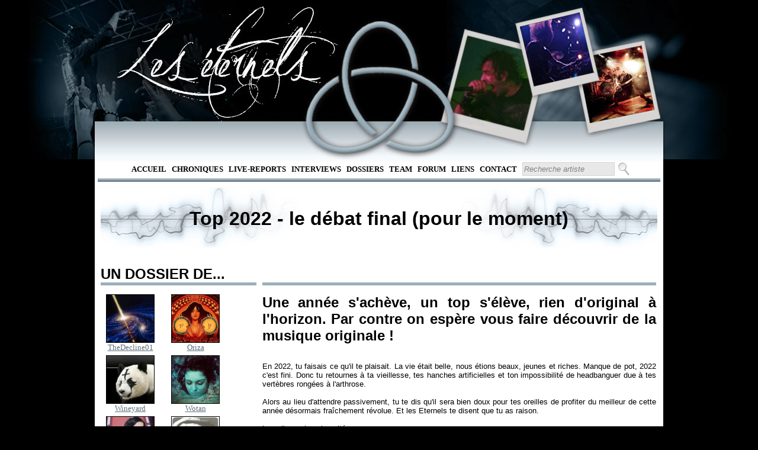

--- FILE ---
content_type: text/html; charset=utf-8
request_url: https://leseternels.net/dossier.aspx?id=62
body_size: 7841
content:

<!DOCTYPE html PUBLIC "-//W3C//DTD XHTML 1.0 Transitional//EN" "http://www.w3.org/TR/xhtml1/DTD/xhtml1-transitional.dtd">

<html xmlns="http://www.w3.org/1999/xhtml">
<head><title>
	Dossier "Top 2022 - le d&#233;bat final (pour le moment)"
</title>
    <script src="http://ajax.aspnetcdn.com/ajax/jQuery/jquery-1.4.4.min.js" type="text/javascript">
    </script>
    <script src="http://ajax.aspnetcdn.com/ajax/jquery.ui/1.8.13/jquery-ui.js" type="text/javascript">
    </script>
    <script type="text/javascript">
        $(function () {
            //Vide les textbox de la pge lors d'un focus
            $('#RapidSeachBox').focus(function () {
                $(this).val('')
            })
        });

        $(function () {
            $('#RapidSearchButton').bind("keydown", function (e) {
                if (e.which == 13) { //Enter key
                    e.preventDefault();
                    $('#ctl00_RapidSearchButton').click();
                }
            });
        });       
    </script>
    
    <link href="Style/MasterPageStyle.css" rel="StyleSheet" type="text/css" /><link href="Style/DossierStyleSheet.css" type="text/css" rel="stylesheet" /><meta name="keywords" content="dossier Top 2022 - le d&amp;#233;bat final (pour le moment), musique, groupe, rock, metal, prog, Epica , The Gathering , Stratovarius , Dirty Shirt , Disillusion , Soilwork , Immolation , Avantasia , Therion , Bloodbath , Rammstein , NOFX , Lavigne, Avril , Hord , Visions Of Atlantis , Placebo , Pure Reason Revolution , Archaic , Drudkh , Ghost , Helioss , Devin Townsend , Acod , Russian Circles , De Profundis , Misþyrming , Crippled Black Phoenix , Darkher , Absent In Body , Sumerlands , Zeal and Ardor , Needless , JE T&#39;AIME , Grima , White Spirit , L&#39;Éclat du Déclin , Mariangela Demurtas , Wilderun , Azaab , Dynazty , Ultha , N.A.N. (Not A Number) , The Hirvi , Protector , Clamoris , Gospelheim , Misgivings , The Antichrist Imperium , Istårn , Undeath , Udånde , Brutus (BE) , Yakor , Ibaraki , Spider God , Phobophilic , Wucan , Gaerea , Holy Fawn , Glemsel , Scalping , Graceless , Asunojokei , Epitaphe , Vamacara  , Depressed Mode , King Buffalo , Ultima Grace , Axel Bauer , Hath , Strigoi , Hate Forest , Terminal Khaos Builders , Beriedir , In Aphelion , Black Map" /><meta name="description" content="Dossier &quot;Top 2022 - le d&amp;#233;bat final (pour le moment)&quot;" /><meta name="author" content="TheDecline01 , Oriza , Wineyard , Wotan , Eudus , Winter , Merci foule fête , Belzaran , Shamash" /></head>
<body>
    <form method="post" action="./dossier.aspx?id=62" id="form1">
<div class="aspNetHidden">
<input type="hidden" name="ToolkitScriptManager1_HiddenField" id="ToolkitScriptManager1_HiddenField" value="" />
<input type="hidden" name="__EVENTTARGET" id="__EVENTTARGET" value="" />
<input type="hidden" name="__EVENTARGUMENT" id="__EVENTARGUMENT" value="" />
<input type="hidden" name="__VIEWSTATE" id="__VIEWSTATE" value="/wEPDwUKMTgyOTc5NDYwNmRkC4fUOHXsOnraMnZXzGAhBEO6mWVLPs97aVarwoe+bdU=" />
</div>

<script type="text/javascript">
//<![CDATA[
var theForm = document.forms['form1'];
if (!theForm) {
    theForm = document.form1;
}
function __doPostBack(eventTarget, eventArgument) {
    if (!theForm.onsubmit || (theForm.onsubmit() != false)) {
        theForm.__EVENTTARGET.value = eventTarget;
        theForm.__EVENTARGUMENT.value = eventArgument;
        theForm.submit();
    }
}
//]]>
</script>


<script src="/WebResource.axd?d=eAHx-hQT_frxQnH-a5X5cZxXQ-ird5LaeB2T6SFHeQY8xQcd6GlX03ntG6deUCBpBBEHCIQZYPOkypbgOiyRGQ4EmfrUIa8aiUZFl32HLJI1&amp;t=638901613900000000" type="text/javascript"></script>


<script type="text/javascript">
//<![CDATA[
var __cultureInfo = {"name":"fr-FR","numberFormat":{"CurrencyDecimalDigits":2,"CurrencyDecimalSeparator":",","IsReadOnly":true,"CurrencyGroupSizes":[3],"NumberGroupSizes":[3],"PercentGroupSizes":[3],"CurrencyGroupSeparator":" ","CurrencySymbol":"€","NaNSymbol":"NaN","CurrencyNegativePattern":8,"NumberNegativePattern":1,"PercentPositivePattern":0,"PercentNegativePattern":0,"NegativeInfinitySymbol":"-∞","NegativeSign":"-","NumberDecimalDigits":2,"NumberDecimalSeparator":",","NumberGroupSeparator":" ","CurrencyPositivePattern":3,"PositiveInfinitySymbol":"∞","PositiveSign":"+","PercentDecimalDigits":2,"PercentDecimalSeparator":",","PercentGroupSeparator":" ","PercentSymbol":"%","PerMilleSymbol":"‰","NativeDigits":["0","1","2","3","4","5","6","7","8","9"],"DigitSubstitution":1},"dateTimeFormat":{"AMDesignator":"","Calendar":{"MinSupportedDateTime":"\/Date(-62135596800000)\/","MaxSupportedDateTime":"\/Date(253402297199999)\/","AlgorithmType":1,"CalendarType":1,"Eras":[1],"TwoDigitYearMax":2049,"IsReadOnly":true},"DateSeparator":"/","FirstDayOfWeek":1,"CalendarWeekRule":2,"FullDateTimePattern":"dddd d MMMM yyyy HH:mm:ss","LongDatePattern":"dddd d MMMM yyyy","LongTimePattern":"HH:mm:ss","MonthDayPattern":"d MMMM","PMDesignator":"","RFC1123Pattern":"ddd, dd MMM yyyy HH\u0027:\u0027mm\u0027:\u0027ss \u0027GMT\u0027","ShortDatePattern":"dd/MM/yyyy","ShortTimePattern":"HH:mm","SortableDateTimePattern":"yyyy\u0027-\u0027MM\u0027-\u0027dd\u0027T\u0027HH\u0027:\u0027mm\u0027:\u0027ss","TimeSeparator":":","UniversalSortableDateTimePattern":"yyyy\u0027-\u0027MM\u0027-\u0027dd HH\u0027:\u0027mm\u0027:\u0027ss\u0027Z\u0027","YearMonthPattern":"MMMM yyyy","AbbreviatedDayNames":["dim.","lun.","mar.","mer.","jeu.","ven.","sam."],"ShortestDayNames":["di","lu","ma","me","je","ve","sa"],"DayNames":["dimanche","lundi","mardi","mercredi","jeudi","vendredi","samedi"],"AbbreviatedMonthNames":["janv.","févr.","mars","avr.","mai","juin","juil.","août","sept.","oct.","nov.","déc.",""],"MonthNames":["janvier","février","mars","avril","mai","juin","juillet","août","septembre","octobre","novembre","décembre",""],"IsReadOnly":true,"NativeCalendarName":"calendrier grégorien","AbbreviatedMonthGenitiveNames":["janv.","févr.","mars","avr.","mai","juin","juil.","août","sept.","oct.","nov.","déc.",""],"MonthGenitiveNames":["janvier","février","mars","avril","mai","juin","juillet","août","septembre","octobre","novembre","décembre",""]},"eras":[1,"ap. J.-C.",null,0]};//]]>
</script>

<script src="/ScriptResource.axd?d=ppkTcqTs9O5JpoFrjV1BZ1rbAZ7h7bEVmYuERNLeLlVlcAtCF0d2WnJPQZ2eZ32ZVztKoTxLRAsyGv8ZCK5HqUFqnlDvQGu8a5N7SIvfdFVLlFg-Mqj9Tb9CGDQLHcOv0&amp;t=ffffffffec54f2d7" type="text/javascript"></script>
<script src="/ScriptResource.axd?d=Jt4Yc5gU6WNoD_VaIz2jVhnlNSf9N2iCK329-JBofh2kWHAcAfo3PUhiyk-9JMgij3ERBILyJIJ7RFNEY1feqrJSKifb3y5vlnaA8fNJyKbk0panEVfKiZCaQzyEOeesSNHTZ1cbnRcVNkb2pvbdXw2&amp;t=ffffffffec54f2d7" type="text/javascript"></script>
<div class="aspNetHidden">

	<input type="hidden" name="__VIEWSTATEGENERATOR" id="__VIEWSTATEGENERATOR" value="B64C4547" />
	<input type="hidden" name="__EVENTVALIDATION" id="__EVENTVALIDATION" value="/wEdAAOJM+qkGwyYUvQxfu3W+xiS0caYKYw1SFpNuAuICTRO+g67DqQmDtmGhGoPjM5UDgJRfetfn3rXPDNn5EJbqzls4KIpfvu9gDutsGqs4yrwNQ==" />
</div>
    <script type="text/javascript">
//<![CDATA[
Sys.WebForms.PageRequestManager._initialize('ctl00$ToolkitScriptManager1', 'form1', [], [], [], 90, 'ctl00');
//]]>
</script>

    <div id="headerTrefoil">
    </div>
    <div id="menu">
        <ul>
            <li><a href="default.aspx" target="_self">Accueil</a></li>
            <li><a href="RechercheChronique.aspx" target="_self">
                Chroniques</a></li>
            <li><a href="RechercheLiveReport.aspx" target="_self">
                Live-Reports</a></li>
            <li><a href="RechercheInterview.aspx" target="_self">
                Interviews</a></li>
            <li><a href="RechercheDossier.aspx" target="_self">
                Dossiers</a></li>
            <li><a href="team.aspx" target="_self">Team</a> </li>
            <li><a href="http://leseternels.forumofficiel.fr/" target="_self">Forum</a></li>
            <li><a href="liens.aspx" target="_self">Liens</a> </li>
            <li><a href="contact.aspx" target="_self">Contact</a></li>
            <li>
                <input name="ctl00$RapidSeachBox" type="text" value="Recherche artiste" id="RapidSeachBox" class="SearchBox" style="height:17px;width:150px;" />
                <input type="submit" name="ctl00$RapidSearchButton" value="" id="RapidSearchButton" class="SearchButton" />
            </li>
        </ul>
        <hr />
        <br />     
    </div>
    <div id="corps">
         
    <div id="Titre">
        <br />
        <h4>
        Top 2022 - le d&#233;bat final (pour le moment)
        </h4>
    </div>
    <br />
    <br />
    <div id="leftCol">
        <h2>
            UN DOSSIER DE...</h2>
        <br />
        
        
        <div id="avatar">
            <span class="BorderImg"><a href="redacteur.aspx?id=3"><img src="../avatars/3.jpg" alt="3" height="80" width="80"  /></a></span>
            <div id="chroniqueur">
                <a href="redacteur.aspx?id=3">TheDecline01</a>
            </div>
        </div>
        <div>
            
        </div>
        
        <div id="avatar">
            <span class="BorderImg"><a href="redacteur.aspx?id=136"><img src="../avatars/136.jpg" alt="136" height="80" width="80"  /></a></span>
            <div id="chroniqueur">
                <a href="redacteur.aspx?id=136">Oriza</a>
            </div>
        </div>
        <div>
            
        </div>
        
        <div id="avatar">
            <span class="BorderImg"><a href="redacteur.aspx?id=21"><img src="../avatars/21.jpg" alt="21" height="80" width="80"  /></a></span>
            <div id="chroniqueur">
                <a href="redacteur.aspx?id=21">Wineyard</a>
            </div>
        </div>
        <div>
            
        </div>
        
        <div id="avatar">
            <span class="BorderImg"><a href="redacteur.aspx?id=42"><img src="../avatars/42.jpg" alt="42" height="80" width="80"  /></a></span>
            <div id="chroniqueur">
                <a href="redacteur.aspx?id=42">Wotan</a>
            </div>
        </div>
        <div>
            
        </div>
        
        <div id="avatar">
            <span class="BorderImg"><a href="redacteur.aspx?id=132"><img src="../avatars/132.jpg" alt="132" height="80" width="80"  /></a></span>
            <div id="chroniqueur">
                <a href="redacteur.aspx?id=132">Eudus</a>
            </div>
        </div>
        <div>
            
        </div>
        
        <div id="avatar">
            <span class="BorderImg"><a href="redacteur.aspx?id=97"><img src="../avatars/97.jpg" alt="97" height="80" width="80"  /></a></span>
            <div id="chroniqueur">
                <a href="redacteur.aspx?id=97">Winter</a>
            </div>
        </div>
        <div>
            
        </div>
        
        <div id="avatar">
            <span class="BorderImg"><a href="redacteur.aspx?id=100"><img src="../avatars/100.jpg" alt="100" height="80" width="80"  /></a></span>
            <div id="chroniqueur">
                <a href="redacteur.aspx?id=100">Merci foule fête</a>
            </div>
        </div>
        <div>
            
        </div>
        
        <div id="avatar">
            <span class="BorderImg"><a href="redacteur.aspx?id=106"><img src="../avatars/106.jpg" alt="106" height="80" width="80"  /></a></span>
            <div id="chroniqueur">
                <a href="redacteur.aspx?id=106">Belzaran</a>
            </div>
        </div>
        <div>
            
        </div>
        
        <div id="avatar">
            <span class="BorderImg"><a href="redacteur.aspx?id=124"><img src="../avatars/124.jpg" alt="124" height="80" width="80"  /></a></span>
            <div id="chroniqueur">
                <a href="redacteur.aspx?id=124">Shamash</a>
            </div>
        </div>
        <div>
            
        </div>
        
        
        <div id="Infoblock">
            
            Mise en ligne le
            20 janvier 2023
            
            <br />
            <br />
            <h2>
                SOMMAIRE</h2>
            <div>
                
                <h5 class="puces">
                    
                    <i>
                        Intro
                    </i>
                    
                </h5>
                
                <h5 class="puces">
                    <a href="dossier.aspx?id=62&idArt=181">Wineyard</a>
                </h5>
                
                <h5 class="puces">
                    <a href="dossier.aspx?id=62&idArt=182">Merci Foule F&#234;te</a>
                </h5>
                
                <h5 class="puces">
                    <a href="dossier.aspx?id=62&idArt=183">TheDecline01</a>
                </h5>
                
                <h5 class="puces">
                    <a href="dossier.aspx?id=62&idArt=184">Belzaran</a>
                </h5>
                
                <h5 class="puces">
                    <a href="dossier.aspx?id=62&idArt=185">eudus</a>
                </h5>
                
                <h5 class="puces">
                    <a href="dossier.aspx?id=62&idArt=186">Oriza</a>
                </h5>
                
                <h5 class="puces">
                    <a href="dossier.aspx?id=62&idArt=187">Winter</a>
                </h5>
                
                <h5 class="puces">
                    <a href="dossier.aspx?id=62&idArt=188">Shamash</a>
                </h5>
                
                <h5 class="puces">
                    <a href="dossier.aspx?id=62&idArt=189">Wotan</a>
                </h5>
                
            </div>
            <br />
            <h2>
                TAGS ASSOCIES</h2>
            <div>
                <a href="discographie.aspx?id=151">Epica</a>
                <br />
                <a href="discographie.aspx?id=193">The Gathering</a>
                <br />
                <a href="discographie.aspx?id=283">Stratovarius</a>
                <br />
                <a href="discographie.aspx?id=286">Dirty Shirt</a>
                <br />
                <a href="discographie.aspx?id=291">Disillusion</a>
                <br />
                <a href="discographie.aspx?id=576">Soilwork</a>
                <br />
                <a href="discographie.aspx?id=631">Immolation</a>
                <br />
                <a href="discographie.aspx?id=894">Avantasia</a>
                <br />
                <a href="discographie.aspx?id=905">Therion</a>
                <br />
                <a href="discographie.aspx?id=912">Bloodbath</a>
                <br />
                <a href="discographie.aspx?id=941">Rammstein</a>
                <br />
                <a href="discographie.aspx?id=1037">NOFX</a>
                <br />
                <a href="discographie.aspx?id=1234">Lavigne, Avril</a>
                <br />
                <a href="discographie.aspx?id=1248">Hord</a>
                <br />
                <a href="discographie.aspx?id=1442">Visions Of Atlantis</a>
                <br />
                <a href="discographie.aspx?id=1914">Placebo</a>
                <br />
                <a href="discographie.aspx?id=1982">Pure Reason Revolution</a>
                <br />
                <a href="discographie.aspx?id=2219">Archaic</a>
                <br />
                <a href="discographie.aspx?id=2300">Drudkh</a>
                <br />
                <a href="discographie.aspx?id=2659">Ghost</a>
                <br />
                <a href="discographie.aspx?id=2714">Helioss</a>
                <br />
                <a href="discographie.aspx?id=3347">Devin Townsend</a>
                <br />
                <a href="discographie.aspx?id=3530">Acod</a>
                <br />
                <a href="discographie.aspx?id=3685">Russian Circles</a>
                <br />
                <a href="discographie.aspx?id=3910">De Profundis</a>
                <br />
                <a href="discographie.aspx?id=14142">Misþyrming</a>
                <br />
                <a href="discographie.aspx?id=14229">Crippled Black Phoenix</a>
                <br />
                <a href="discographie.aspx?id=14325">Darkher</a>
                <br />
                <a href="discographie.aspx?id=14401">Absent In Body</a>
                <br />
                <a href="discographie.aspx?id=14376">Sumerlands</a>
                <br />
                <a href="discographie.aspx?id=14387">Zeal and Ardor</a>
                <br />
                <a href="discographie.aspx?id=14679">Needless</a>
                <br />
                <a href="discographie.aspx?id=14704">JE T'AIME</a>
                <br />
                <a href="discographie.aspx?id=14709">Grima</a>
                <br />
                <a href="discographie.aspx?id=14766">White Spirit</a>
                <br />
                <a href="discographie.aspx?id=14770">L'Éclat du Déclin</a>
                <br />
                <a href="discographie.aspx?id=15041">Mariangela Demurtas</a>
                <br />
                <a href="discographie.aspx?id=15059">Wilderun</a>
                <br />
                <a href="discographie.aspx?id=15082">Azaab</a>
                <br />
                <a href="discographie.aspx?id=15088">Dynazty</a>
                <br />
                <a href="discographie.aspx?id=15127">Ultha</a>
                <br />
                <a href="discographie.aspx?id=15142">N.A.N. (Not A Number)</a>
                <br />
                <a href="discographie.aspx?id=15149">The Hirvi</a>
                <br />
                <a href="discographie.aspx?id=15159">Protector</a>
                <br />
                <a href="discographie.aspx?id=15163">Clamoris</a>
                <br />
                <a href="discographie.aspx?id=15169">Gospelheim</a>
                <br />
                <a href="discographie.aspx?id=15170">Misgivings</a>
                <br />
                <a href="discographie.aspx?id=15172">The Antichrist Imperium</a>
                <br />
                <a href="discographie.aspx?id=15193">Istårn</a>
                <br />
                <a href="discographie.aspx?id=15195">Undeath</a>
                <br />
                <a href="discographie.aspx?id=15197">Udånde</a>
                <br />
                <a href="discographie.aspx?id=15199">Brutus (BE)</a>
                <br />
                <a href="discographie.aspx?id=15208">Yakor</a>
                <br />
                <a href="discographie.aspx?id=15114">Ibaraki</a>
                <br />
                <a href="discographie.aspx?id=15157">Spider God</a>
                <br />
                <a href="discographie.aspx?id=15205">Phobophilic</a>
                <br />
                <a href="discographie.aspx?id=15389">Wucan</a>
                <br />
                <a href="discographie.aspx?id=14724">Gaerea</a>
                <br />
                <a href="discographie.aspx?id=14978">Holy Fawn</a>
                <br />
                <a href="discographie.aspx?id=15064">Glemsel</a>
                <br />
                <a href="discographie.aspx?id=15153">Scalping</a>
                <br />
                <a href="discographie.aspx?id=15202">Graceless</a>
                <br />
                <a href="discographie.aspx?id=15203">Asunojokei</a>
                <br />
                <a href="discographie.aspx?id=15080">Epitaphe</a>
                <br />
                <a href="discographie.aspx?id=15104">Vamacara </a>
                <br />
                <a href="discographie.aspx?id=15107">Depressed Mode</a>
                <br />
                <a href="discographie.aspx?id=15141">King Buffalo</a>
                <br />
                <a href="discographie.aspx?id=15182">Ultima Grace</a>
                <br />
                <a href="discographie.aspx?id=15209">Axel Bauer</a>
                <br />
                <a href="discographie.aspx?id=14700">Hath</a>
                <br />
                <a href="discographie.aspx?id=14708">Strigoi</a>
                <br />
                <a href="discographie.aspx?id=14887">Hate Forest</a>
                <br />
                <a href="discographie.aspx?id=15033">Terminal Khaos Builders</a>
                <br />
                <a href="discographie.aspx?id=15049">Beriedir</a>
                <br />
                <a href="discographie.aspx?id=15162">In Aphelion</a>
                <br />
                <a href="discographie.aspx?id=15179">Black Map</a>
                <br />
                <a href="RechercheChronique.aspx?rt=Genre&#38;val=rock prog">rock prog</a>
                <br />
                <a href="RechercheChronique.aspx?rt=Genre&#38;val=rock">rock</a>
                <br />
                <a href="RechercheChronique.aspx?rt=Genre&#38;val=heavy metal">heavy metal</a>
                <br />
                <a href="RechercheChronique.aspx?rt=Genre&#38;val=death metal">death metal</a>
                <br />
                <a href="RechercheChronique.aspx?rt=Genre&#38;val=black metal">black metal</a>
                <br />
                <a href="RechercheChronique.aspx?rt=Genre&#38;val=doom metal">doom metal</a>
                <br />
                <a href="RechercheChronique.aspx?rt=Genre&#38;val=punk">punk</a>
                <br />
                <a href="RechercheChronique.aspx?rt=Genre&#38;val=stoner">stoner</a>
                <br />
                <a href="RechercheChronique.aspx?rt=Genre&#38;val=grindcore">grindcore</a>
                <br />
                <a href="RechercheChronique.aspx?rt=Genre&#38;val=metal prog">metal prog</a>
                <br />
                <a href="RechercheChronique.aspx?rt=Genre&#38;val=speed metal">speed metal</a>
                <br />
                <a href="RechercheChronique.aspx?rt=Genre&#38;val=power metal">power metal</a>
                <br />
                
            </div>
        </div>
    </div>
    <div id="rightCol">
        <h2>
            &nbsp;</h2>
        <br />
        <h3>
            Une ann&#233;e s&#39;ach&#232;ve, un top s&#39;&#233;l&#232;ve, rien d&#39;original &#224; l&#39;horizon. Par contre on esp&#232;re vous faire d&#233;couvrir de la musique originale !</h3>
        <br />
        <br />
        En 2022, tu faisais ce qu'il te plaisait. La vie était belle, nous étions beaux, jeunes et riches. Manque de pot, 2022 c'est fini. Donc tu retournes à ta vieillesse, tes hanches artificielles et ton impossibilité de headbanguer due à tes vertèbres rongées à l'arthrose.<br />
<br />
Alors au lieu d'attendre passivement, tu te dis qu'il sera bien doux pour tes oreilles de profiter du meilleur de cette année désormais fraîchement révolue. Et les Eternels te disent que tu as raison.<br />
<br />
Les albums les plus cités :<br />
MISÞYRMING - Með hamri (5)<br />
BRUTUS - Unison Life (3)<br />
DEPRESSED MODE - Decade of Silence (2)<br />
DIRTY SHIRT - Get Your Dose Now! (2)<br />
IMMOLATION - Act of God (2)<br />
N.A.N (NOT A NUMBER)  – Euterpe(2)<br />
SUMERLANDS – Dreamkiller (2)<br />
ULTHA - All That Has Never Been True (2)<br />
WILDERUN – Epigone (2)<br />
WORMROT – Hiss (2)<br />
ZEAL AND ARDOR - Zeal And Ardor (2)<br />
    </div>
    <br />
    <br />
    <br />
    <br />
    <br />

    </div>
    <div id="pieds_de_page">
        <div id="pdgleftCol">
            <div id="trefloil">
            </div>
        </div>
        <div id="pdgrightCol">
            <br />
            <div id="pdgmenu">
                <ul>
                    <li><a href="default.aspx" target="_self">Accueil</a></li>
                    <li><a href="RechercheChronique.aspx" target="_self">
                        Chroniques</a></li>
                    <li><a href="RechercheLiveReport.aspx" target="_self">
                        Live-Reports</a></li>
                    <li><a href="RechercheInterview.aspx" target="_self">
                        Interviews</a></li>
                    <li><a href="RechercheDossier.aspx" target="_self">
                        Dossiers</a></li>
                    <li><a href="team.aspx" target="_self">Team</a> </li>
                    <li><a href="http://eternels.vosforums.com/" target="_self">Forum</a></li>
                    <li><a href="liens.aspx" target="_self">Liens</a> </li>
                    <li><a href="contact.aspx" target="_self">Contact</a></li>
                </ul>
                <hr />
                ©Les Eternels / Totoro mange des enfants corporation - 2012 - Tous droits réservés
                <br />
                
            </div>
        </div>
    </div><div style="position: absolute; top: -999px;left: -999px;">Latex Dresses for Prom,Latex catsuits in the goth subculture <a href="https://www.latexclothing.is"><strong>latex clothes</strong></a> The potential dangers of overheating and dehydration while wearing latex catsuits,The ethics of wearing and producing latex clothing <a href="https://www.latexdresses.is"><strong>sexy latex clothing</strong></a> </div>
    
    <img src="img/trefoil.png" alt="Trefoil" id="Trefoil" />
    <img src="img/polaroid/gauche-1.png" alt="polaroid droit 1" id="polag" />
    <img src="img/polaroid/milieu-1.png" alt="polaroid milieu 1" id="polam" />
    <img src="img/polaroid/droite-1.png" alt="polaroid gauche 1" id="polad" />
    

<script type="text/javascript">
//<![CDATA[
(function() {var fn = function() {$get("ToolkitScriptManager1_HiddenField").value = '';Sys.Application.remove_init(fn);};Sys.Application.add_init(fn);})();//]]>
</script>
</form>
</body>
</html>


--- FILE ---
content_type: text/css
request_url: https://leseternels.net/Style/DossierStyleSheet.css
body_size: 1586
content:
/************************************************************************************************/
/*  mise en page des dossier														            */
/*	=> dossier.aspx															                 */
/************************************************************************************************/
#leftCol
{
    float: left;
    width: 28%;
    display: block;
    clear: left;
}

#rightCol
{
    vertical-align: top;
    margin-left: 29%;
    margin-right: 2px;
    text-align: justify;
}

#avatar
{
    float: left;
    margin-right: 10px;
    margin-bottom: 5px;
    vertical-align: top;
    text-align: center;
}

#chroniqueur
{
    width: 100px;
}
#avatar img
{
    border: 1px solid black;
}

#Infoblock
{
    clear: left;
    text-align: justify;
}
#Titre
{
    background-image: url('../img/FondTitreDossier.jpg');
    background-repeat: no-repeat;
    background-position: center;
    height: 105px;
    font-size: xx-large;
    font-weight: bolder;
    text-align: center;
    vertical-align:text-top;
}

h5.puces
{
    display: list-item;
    list-style-image: url('../img/fleche.jpg');
    list-style-position: inside;
}


.itw_table
{
    /* border: 1px solid black;  	 	 	width : 700px;    	/*border-collapse: collapse;  	color:black;   	font-family:verdana; 	font-size: 0.8em;   */
}
.itw_td
{
}

.itw_tr
{
    width: 350px;
    text-align: justify;
    border-collapse: collapse; /*padding : 2px;*/
}

.itw_tr_photo
{
    width: 350px;
    text-align: center;
    border-collapse: collapse; /*padding : 2px;*/
}
.itw_tr_photo_centre
{
    width: 800px;
    text-align: center;
    border-collapse: collapse;
}

.itw_corps
{
    margin: auto;
    width: 700px;
    text-align: justify;
    color: black;
}

/*class*/
.IntroDossierFont
{
    font-family: verdana;
    font-size: 0.9em;
}

/*Design des différents cadre*/
#MasterTable
{
    width: 100%;
    padding: 10px;
    padding-right: 30px;
    padding-left: 30px;
}
#InfoDossierTable
{
    width: 25%;
    vertical-align: top;
}
#InfoDossierTableContent
{
    width: 95%;
    vertical-align: top;
}

/*Avatar - info*/
#TableAvatar
{
    width: 97%;
}
#TeamAvatar
{
    border: solid 1px black;
    color: #483d8b;
    font: verdana 0.7em;
    background-color: white;
    width: 100px;
    white-space: normal;
    text-align: center;
    margin-left: auto;
    margin-right: auto;
    margin-bottom: 5px;
}


/*Dossier Title + tabContainer*/
#DossierTableTitre
{
    margin-left: auto;
    margin-right: auto;
}
#DossierTitre
{
    text-align: center;
    font-family: Verdana;
    font-size: xx-large;
    font-weight: 400;
    margin: 10px;
    color: #191970;
    text-transform: uppercase;
}
#DossierResume
{
    text-align: justify;
    margin: 5px;
    color: #2f4f4f;
    font-weight: bold;
}

.Container
{
    width: 100%;
}

/*This is applied to a tab when the mouse is hovering over. Child CSS classes:.ajax__tab_outer.*/
.Container .ajax__tab_hover .ajax__tab_inner
{
    background-color: #c3c3c3;
}

/*A container element that wraps the area where a TabPanel is displayed. Child CSS classes: none.*/
.Container .ajax__tab_body
{
    padding: 8px;
    text-align: justify;
    border: 2px black solid;
    background: White;
}

/*This is applied to a tab when it is the currently selected tab. Child CSS classes:.ajax__tab_outer.*/
.Container .ajax__tab_active .ajax__tab_outer
{
    border: 2px black solid;
    color: #0e1343;
}
.Container .ajax__tab_active .ajax__tab_inner
{
    background-color: #e6e6e6;
}

/*A container element that wraps all of the tabs at the top of the TabContainer. Child CSS classes:.ajax__tab_outer.*/
.Container .ajax__tab_header
{
    font-family: Verdana;
    font-weight: bolder;
    font-size: larger;
}

/* An outer element of a tab, often used to set the left-side background image of the tab.Child CSS classes: .ajax__tab_inner.*/
.Container .ajax__tab_outer
{
    margin-left: 2px;
    margin-right: 2px;
    border: 1px gray solid;
    margin-bottom: 10px;
    color: #191970;
}

/*An inner element of a tab, often used to set the right-side image of the tab. Child CSS classes:.ajax__tab_tab.*/
.Container .ajax__tab_inner
{
    background-color: White;
}

/*An element of the tab that contains the text content. Child CSS classes:none.*/
.Container .ajax__tab_tab
{
    padding: 3px;
    cursor: pointer;
    margin: 5px;
}











